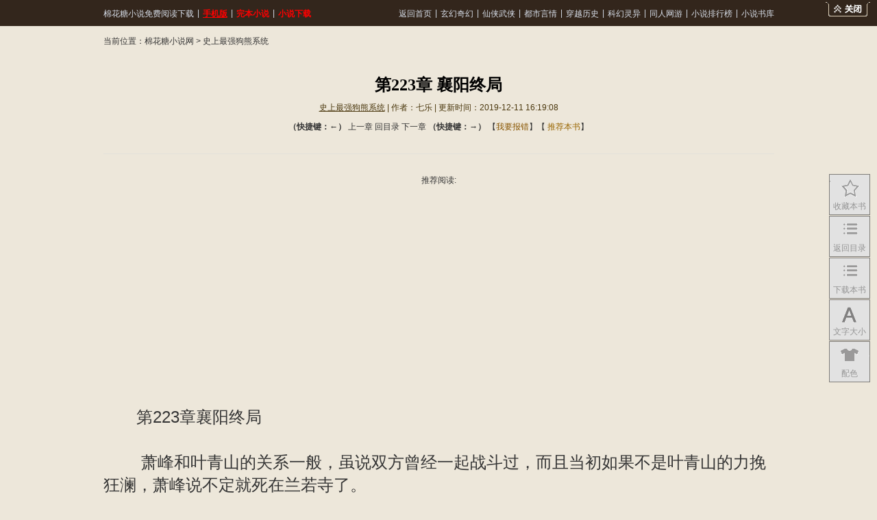

--- FILE ---
content_type: text/html; charset=gb2312
request_url: https://www.mhtxss.com/shishangzuiqianggouxiongxitong/4419641.html
body_size: 7155
content:
<!DOCTYPE html>
<html xmlns="http://www.w3.org/1999/xhtml">
<head>
<meta http-equiv="Content-Type" content="text/html; charset=gb2312" />
<meta http-equiv="Cache-Control" content="no-transform"/>
<meta http-equiv="Cache-Control" content="no-siteapp"/>
<meta http-equiv="Cache-Control" content="max-age=0"/>
<meta name="applicable-device" content="pc">
<meta name="mobile-agent" content="format=html5; url=https://m.mhtxss.com/shishangzuiqianggouxiongxitong/4419641.html"/>
<meta name="mobile-agent" content="format=xhtml; url=https://m.mhtxss.com/shishangzuiqianggouxiongxitong/4419641.html"/>
<title>第223章 襄阳终局_史上最强狗熊系统_棉花糖小说网</title>
<meta name="keywords" content="史上最强狗熊系统,第223章 襄阳终局,棉花糖小说网"/>
<meta name="description" content="七乐创作的小说《史上最强狗熊系统》章节：第223章 襄阳终局，在线免费阅读。"/>
<link rel="alternate" media="only screen and (max-width: 640px)" href="https://m.mhtxss.com/shishangzuiqianggouxiongxitong/4419641.html">
<link rel="shortcut icon" href="/favicon.ico"/>
<link rel="stylesheet" type="text/css" href="/css/basic.css" />
<link rel="stylesheet" type="text/css" href="/css/body_article.css" />
<script type="text/javascript" src="/js/jquery-1.9.0.min.js"></script>
<script type="text/javascript" src="/js/basic.js"></script>
<script type="text/javascript" src="/js/commona.js"></script>
<script type="text/javascript">checkdm("www_mhtxss_com");</script>
<style>
h1{margin-top: 20px;line-height: 50px;text-align: center;}
img{max-width:100%}
</style>
</head>
<body class="body44 article article2">
<script type="text/javascript">if(getCookie('cgColor')!=""){var cgColor=getCookie('cgColor');$("body").css('background-color',cgColor);}</script>
<div class="Layout topbox active topFLOAT">
  <div class="topline"></div>
  <div class="topbtn">
    <div class="open" onclick="setcookie('topbar_control',1)">打开</div>
    <div class="close" onclick="setcookie('topbar_control',0)">关闭</div>
  </div>
  <div class="topbar"> 
    <script type="text/javascript">if(getcookie("topbar_control")=="0"){$(".topbar").hide();$(".topbox").removeClass("active");}</script>
    <div class="mainbox">
      <div class="left_con"> 
        <ul>
          <li>棉花糖小说免费阅读下载</li>
          <li><em class="ver">|</em><a href="https://m.mhtxss.com" class="name" style="color:#F00; text-decoration:underline" title="在手机上阅读" target="_blank">手机版</a></li><li><em class="ver">|</em><a href="/over.html" class="name" style="color:#F00;" title="完本小说" target="_blank">完本小说</a></li><li><em class="ver">|</em><a href="/txt.html" class="name" style="color:#F00;" title="小说下载" target="_blank">小说下载</a></li>
        </ul>
      </div>
      <div class="right_con">
        <ul>
          <li><a href="/" title="返回首页">返回首页</a></li>
		<li><em class="ver">|</em><a href="/xuanhuan.html" title="玄幻奇幻小说">玄幻奇幻</a></li><li><em class="ver">|</em><a href="/xianxia.html" title="仙侠武侠小说">仙侠武侠</a></li><li><em class="ver">|</em><a href="/dushi.html" title="都市言情小说">都市言情</a></li><li><em class="ver">|</em><a href="/chuanyue.html" title="穿越历史小说">穿越历史</a></li><li><em class="ver">|</em><a href="/kehuan.html" title="科幻灵异小说">科幻灵异</a></li><li><em class="ver">|</em><a href="/tongren.html" title="同人网游小说">同人网游</a></li><li><em class="ver">|</em><a href="/paihangbang.html" title="小说排行榜小说">小说排行榜</a></li><li><em class="ver">|</em><a href="/shuku.html" title="小说书库小说">小说书库</a></li>
        </ul>
      </div>
    </div>
  </div>
</div>
<div class="topblank"></div>
<script type="text/javascript">if(getcookie("topbar_control")=="0"){$(".topblank").hide();}</script><div class="clear"></div>
<div class="Layout local">当前位置：<a href="/">棉花糖小说网</a> &gt; <a href="/shishangzuiqianggouxiongxitong/">史上最强狗熊系统</a></div>
<div class="clear"></div>
<div class="Layout no_bg no_bor">
<div class="Con box_con">
<h1>第223章 襄阳终局</h1>
<div class="info"><a href="/shishangzuiqianggouxiongxitong/" title="史上最强狗熊系统">史上最强狗熊系统</a>&#160;|&#160;作者：七乐&#160;|&#160;更新时间：2019-12-11 16:19:08</div>

<br /><br />
<div class="u" style="text-align: center;"> <span class="pre"><b>（快捷键：←）&#160;</b><a href="4419639.html" id="keyleft">上一章</a></span> <span class="bookhome"><a id="keyenter" href="/shishangzuiqianggouxiongxitong/" title="史上最强狗熊系统">回目录</a></span> <span class="next"><a href="4419643.html" id="keyright">下一章</a><b>&#160;（快捷键：→）</b></span> 【<a href="javascript:postErrorChapter(4419641,'史上最强狗熊系统 - 第223章 襄阳终局');" rel="nofollow" style="color: #850;">我要报错</a>】【<a onclick="ajax_praise('10420');" style="color:#960"> 推荐本书</a>】 </div>

<div class="box_head"></div>
<div align="center" style="font-size: 12px; padding-bottom: 20px;">推荐阅读:
</div>
<div align="center"><script type="text/javascript">wenzhang32();</script></div>
<div class="box_box">
<script type="text/javascript">if(getCookie('cgSize')!=""){var cgSize=getCookie('cgSize');$(".box_box").css('font-size',cgSize);}</script>
　　第223章襄阳终局<br /><br />　　萧峰和叶青山的关系一般，虽说双方曾经一起战斗过，而且当初如果不是叶青山的力挽狂澜，萧峰说不定就死在兰若寺了。<br /><br />　　但萧峰和叶青山的关系，真的很一般。<br /><br />　　一方面是因为双方本来的关系就不怎么熟，还有就是因为自己二弟的事情，让大家彼此之间的关系变得有些尴尬。<br /><br />　　萧峰心里很清楚，兰若寺那一次，自己二弟段誉做得有些过火了，因为那件事情大家都比较烦段誉，而作为段誉的大哥，萧峰的位置比较尴尬，所以一来二去，大家的关系就比较僵硬。<br /><br />　　除此之外，其中有一个很重要的原因，就是萧峰因为之前杏子林的事情和丐帮一直闹得很僵，不到万不得已是不会来襄阳城的。<br /><br />　　人与人之间的感情，都是交流出来的，远亲不如近邻说的就是这个道理，长时间不来往，再怎么好的关系，也要变淡。<br /><br />　　所以再一次见到叶青山，萧峰这个魁梧的汉子，不由的感觉有些尴尬。<br /><br />　　如果不是因为情况特殊，自己不得不来见叶青山，萧峰绝对不会来黑雕的庄园。<br /><br />　　但没办法来之前，靠着积累的情报，萧峰很清楚襄阳城事件的真正幕后黑手，造成这一切惨剧的人，就是眼前的这头熊。<br /><br />　　如果丐帮想要在襄阳城有展，如果丐帮想要在襄阳城成功的活下去，就必须要眼前的这头熊同意。<br /><br />　　不要以为这是一句空话，在清楚叶青山已经拥有大宗师级别的实力之后，萧峰很清楚眼前的这头熊，在襄阳城这块地方，说的话有多重的分量。<br /><br />　　分割线……<br /><br />　　在知道萧峰要来，叶青山的第一反应是拒绝。<br /><br />　　叶青山不喜欢萧峰，叶青山承认，萧峰这种人如果是朋友，会十分的舒服，这种人仿佛二傻子一样，心里只有其他人没有自己，侠肝义胆，为朋友两肋插刀。<br /><br />　　要不然当初在兰若寺，萧峰也不会因为段誉的事情，和叶青山闹的那么僵。<br /><br />　　这是一个认死理的犟驴，叶青山最烦和这种人打交道，特别是双方不是朋友的情况下。<br /><br />　　但让叶青山无语的是，还没等自己说什么，黑雕就已经给萧峰开门了。<br /><br />　　然后就有了现在的这一幕，叶青山冷漠的看着萧峰，黑雕在一旁悠闲的吃水果，萧峰一脸尴尬的喝着茶。<br /><br />　　鬼知道萧峰现在的感受是什么，总之尴尬的一批。<br /><br />　　不过好在这个时候，叶青山说话了：“你来这里干什么？”<br /><br />　　萧峰尴尬的放下茶杯，这个彪悍的汉子带着北方特有的豪迈，不懂得隐藏什么，直接点名自己这一次来的目的：“我想将襄阳城属于丐帮的这些人带走。”<br /><br />　　叶青山翻了个白眼，一脸不耐烦的看着对方：“那你来找我干什么？”<br /><br />　　萧峰很想拍桌子，找你干什么？你以为我愿意来找你这头熊坐冷板凳啊？尴尬的老子都想死了，但没你话，襄阳城的丐帮弟子如果能有一半走出襄阳城，老子都能放鞭炮庆祝了。<br /><br />　　谁不知道襄阳城里你叶青山最恨丐帮？你当初之所以进监狱，就是拜丐帮的那些混蛋所赐，什么监狱暴动，一切都是意外，骗鬼去吧！<br /><br />　　不过好在，这个时候，黑雕过来打圆场：“好了，别闹了，萧峰，不说我说你，你傻啊？”<br /><br />　　萧峰一脸迷茫的看着黑雕：“雕爷？你什么意思？”<br /><br />　　黑雕无语的翻了个白眼，一副你没救了的无奈表情：“我什么意思？说你傻你不愿意听，你仔细想想，这头熊现在都大宗师了，如果真的想要报复丐帮，你觉得丐帮能撑得到你来？”<br /><br />　　萧峰一愣，脸上浮现出一抹欣喜：“那么说，雕爷你的意思是？”<br /><br />　　黑雕无奈的看着萧峰：“所以啊，听话的时候要多动动脑子，别瞎听的什么话都当真。还有，别看我，我没什么意思，别拖我下水，我现在跟着这头熊混日子。”<br /><br />　　萧峰挠挠头，一双虎目在叶青山和黑雕之间不断的来回交替，最终抓狂的低吼着：“握草，最烦和你们这些聪明人说话了，行不行给个准话！”<br /><br />　　叶青山翻了个白眼，无语的看着萧峰：“我还是那句话，这件事别找我，襄阳城的大门不大，但我想带着你的人离开还是没问题的。”<br /><br />　　这次，萧峰听明白了，深深的看了叶青山一眼，感激的冲两人点点头，萧峰起身抱拳：“谢了，虽然我不知道到底生了什么，但今天两位给萧某面子那就是朋友了，日后若有所求，必当竭尽全力。”<br /><br />　　黑雕翻了个白眼，表示自己不想搭理这头蠢驴，至于叶青山？从始至终，叶青山对萧峰的态度都是一如既往的高冷。<br /><br />　　直到萧峰离开之后，叶青山才扭头一脸认真的看着萧峰：“为什么帮他？”<br /><br />　　黑雕耸耸肩：“多个朋友多条路，萧峰这个人其实挺不错的。”<br /><br />　　叶青山打量着黑雕，漆黑的兽瞳浮现出一抹玩味：“你想过没有，如果我刚才拒绝，萧峰会恨你一辈子？同时毫无防备的丐帮弟子，会被襄阳城的那些暴徒屠杀殆尽？”<br /><br />　　黑雕干笑着打了个哈哈，一脸不以为然的看着叶青山：“你会吗？”<br /><br />　　叶青山耸耸肩，脸上玩味的神色愈浓重：“你说呢？”<br /><br />　　黑雕一愣，下一刻直接汗毛炸裂，一脸惊悚的看着叶青山：“靠，叶青山你这头sB熊不会做的这么绝吧？”<br /><br />　　叶青山一挑眉，体表浮现出一抹青金色：“贱鸟，你刚才说什么？”<br /><br />　　看着叶青山，黑雕无比憋屈的求饶：“熊爷，别闹，你这是要玩死雕爷的节奏啊！”<br /><br />　　叶青山轻笑着摇摇头，巨大的脑袋上浮现出一抹舒爽，不得不说，看着黑雕吃瘪的感觉相当赞，就喜欢他这种憋屈，但就是不能拿自己怎么样的表情。<br /><br />　　深吸了一口气，伸出巨大的熊掌：“拿来？”<br /><br />　　黑雕一愣，一脸迷茫的看着叶青山：“什么？”<br /><br />　　叶青山翻了个白眼：“电话啊，我给张召重打电话，让他们给萧峰他们放行，顺便让他们这些人赶紧逃。”<br /><br />　　黑雕一愣，一脸惊疑不定的看着叶青山，眼里闪烁着深深的思考，最终试探的问了一句：“你猜到了？”<br /><br />　　“不然呢？”看着蔚蓝的天空，叶青山的脸上浮现出一抹冷笑，漆黑的兽瞳里带着一抹嘲讽：“萧峰干嘛火急火燎从想要离开这里？襄阳城现在可是罪犯心中的圣地，没人会愿意地图上有这么一个毒瘤。”<br /><br />　　瞥了一眼黑雕，叶青山平静的看着天空：“我想独孤前辈让你来这里，恐怖不单单是让你来安抚我，更重要的是，告诉我在襄阳城毁灭之前赶紧离开这里吧？”<br /><br />　　黑雕深深的看着叶青山，金色的鹰眼里闪烁着震撼，许久之后，憋出一句话：“握草！sB熊你碉堡了，这都能猜出来？雕爷我服了！”<script type="text/javascript">if(getCookie('cgSize')!=""){var cgSize=getCookie('cgSize');$(".box_box p").css('font-size',cgSize);}</script>
</div>
<div class="box_head bot"></div>
<div align="center" style="font-size:13px"><strong><a href="/shishangzuiqianggouxiongxitong/">史上最强狗熊系统最新章节</a>https://www.mhtxss.com/shishangzuiqianggouxiongxitong/，欢迎<a href="https://www.mhtxss.com/shishangzuiqianggouxiongxitong/" title="史上最强狗熊系统-棉花糖小说网" onclick="addBookmark('史上最强狗熊系统-棉花糖小说网','https://www.mhtxss.com/shishangzuiqianggouxiongxitong/');return false;_czc.push(['_trackEvent', '小说收藏', '收藏夹', '史上最强狗熊系统','','']);" rel="sidebar">收藏本书</a>！</strong></div>
<div class="btn_box">
<div class="u"> <span class="pre"><b>（快捷键：←）&#160;</b><a href="4419639.html" >上一章</a></span> <span class="bookhome"><a href="/shishangzuiqianggouxiongxitong/">回目录</a></span> <span class="next"><a href="4419643.html" >下一章</a><b>&#160;（快捷键：→）</b></span> </div>

<div class="d"> <a href="/" title="返回首页">返回首页</a>&#160;|&#160;<a href="javascript:addBookmark('{dede:field.typename/}|{dede:field name='zuozhe' function='rtrim(html2text(@me))'/}-{dede:global.cfg_webname/}')" title="加入书签">加入书签</a>&#160;|&#160;【<a href="/tiaocuo.php?aid={dede:field.aid/}" rel="nofollow">本章有错误，我要提交</a>】</div>
</div>
<div align="center"><script type="text/javascript">wenzhang31();</script></div>
<div align="center" style="font-size: 12px; padding-bottom: 20px;">新书推荐:
<a href='/erzirenzeizuomu_wodaiqianwankeyanfeixiaoshi/'>儿子认贼作母，我带千万科研费消失</a>
、<a href='/xiangyongwojiefushengzi_worangniduanzijuesun/'>想用我借腹生子？我让你断子绝孙</a>
、<a href='/xiaojiaoxiyaosuijun_jinyuzhihuiguanxinhuanghuang/'>小娇媳要随军，禁欲指挥官心慌慌</a>
、<a href='/jinhunyouyun/'>烬婚有孕</a>
、<a href='/chuandaogudaibaiditan_quanjingchengderendubeichankuliao/'>穿到古代摆地摊，全京城的人都被馋哭了</a>
、<a href='/wunianlinghun_wopaoluliaonifashimefeng/'>五年冷婚，我跑路了你发什么疯</a>
、<a href='/baling_kongfangsinian_zhangfudaihuiliaozhanyouyishuang/'>八零：空房四年，丈夫带回了战友遗孀</a>
、<a href='/zhuojiandangtian_haomenjichengrenlawoqulingzheng/'>捉奸当天，豪门继承人拉我去领证</a>
、<a href='/meitianhuaguangyigeyi/'>每天花光一个亿</a>
、<a href='/mingyuetianxia/'>明玥天下</a>
</div>
</div>
</div>
<div class="clear"></div>
<div class="Layout ft">
<div class="center">
<div class="bot_logo"><a href="/" title="棉花糖小说网"><img src="/images/bot_logo.png" alt="棉花糖小说网" /></a></div>
<div class="link">
<div class="z"><a href="http://www.mhtxss.com/shishangzuiqianggouxiongxitong/" target="_blank">史上最强狗熊系统</a><a href="http://www.mhtxss.com/nvpeibiaoshihenwugu/" target="_blank">女配表示很无辜</a><a href="http://www.mhtxss.com/jiulongshending/" target="_blank">九龙神鼎</a><a href="http://www.mhtxss.com/hunzaidatangdegongkezhainan/" target="_blank">混在大唐的工科宅男</a><a href="http://www.mhtxss.com/wuxianxianzhi/" target="_blank">无限先知</a><a href="http://www.mhtxss.com/dijiutequ/" target="_blank">第九特区</a><a href="http://www.mhtxss.com/wangudiyixu/" target="_blank">万古第一婿</a><a href="http://www.mhtxss.com/taigushendi/" target="_blank">太古神帝</a><a href="http://www.mhtxss.com/wanzuzhijie/" target="_blank">万族之劫</a><a href="/sitemap.html" target="_blank">网站地图</a></div>
<div class="f">版权声明：棉花糖小说网（mhtxss.com）小说均由网友上传，如侵犯了您的权益，或含非法内容，请来信，确认后二十四小时内删除!</div>
<div class="f">Copyright &copy; 2026 棉花糖小说网 All Rights Reserved</div>
</div>
</div>
</div>
<div class="floatBox">
<ul class="fbox">
<li class="fli sq"><a href="https://www.mhtxss.com/shishangzuiqianggouxiongxitong/" class="fbtn" title="史上最强狗熊系统-棉花糖小说网" rel="sidebar" onclick="addBookmark('史上最强狗熊系统-棉花糖小说网','https://www.mhtxss.com/shishangzuiqianggouxiongxitong/');return false;">收藏本书</a></li>            
<li class="fli ml"><a href="/shishangzuiqianggouxiongxitong/" class="fbtn">返回目录</a></li>
<li class="fli ml"><a href="/download/shishangzuiqianggouxiongxitong.html" class="fbtn" title="史上最强狗熊系统txt下载">下载本书</a></li>
<li class="fli wz">
<ul>
<li class="s on" cgSize="14px"><a><span>14px</span>小</a></li>
<li class="m" cgSize="16px"><a><span>16px</span>中</a></li>
<li class="l" cgSize="20px"><a><span>20px</span>大</a></li>
<li class="xl" cgSize="24px"><a><span>24px</span>特大</a></li>
</ul>
<a class="fbtn">文字大小</a> </li>
<li class="fli ps">
<ul>
<li class="mr on" cgColor="#FBF7F0"><a><span>√</span>默认</a></li>
<li class="hc" cgColor="#E9FAFF"><a><span>√</span>淡蓝海洋</a></li>
<li class="yh" cgColor="#FFFFED"><a><span>√</span>明黄清俊</a></li>
<li class="df" cgColor="#EEFAEE"><a><span>√</span>绿意淡雅</a></li>
<li class="sl" cgColor="#FCEFFF"><a><span>√</span>红粉世家</a></li>
<li class="cl" cgColor="#FFFFFF"><a><span>√</span>白雪天地</a></li>
<li class="hs" cgColor="#EFEFEF"><a><span>√</span>灰色世界</a></li>
</ul>
<a class="fbtn">配色</a> </li>
<li class="fli udLI"><a class="fbtn UD">返回顶部</a></li>
</ul>
</div>
<div class="TIP"></div>
<div class="MAK"></div>
<div style="display:none;"> 
<script type="text/javascript">
document.onkeydown=function(e){var theEvent=window.event || e;var keycode=theEvent.keyCode || theEvent.which;if(keycode=='39'){var url=document.getElementById('keyright').href;location.href=url;}if(keycode=='37'){var url=document.getElementById('keyleft').href;location.href=url;}if(keycode=='13'){var url=document.getElementById('keyenter').href;location.href=url;}};
function btnin(){$("#info").css("display","block")};function btnout(){$("#info").css("display","none")};
window.onscroll=function (){var top=(document.documentElement.scrollTop || document.body.scrollTop);if (top>100){$(".UD").fadeIn();}else{$(".UD").fadeOut();}}
$(".UD").click(function(){$("html,body").animate({scrollTop:0});});
$(".fli").hover(function(){$(this).addClass("on");},function(){$(this).removeClass("on");});
$(".topbtn").click(function(){$(".topbtn div").toggle();$(".topbar,.topblank").slideToggle("slow");});
</script>
<script type="text/javascript">
if(getCookie('cgColor')!=""){
$(".ps li").removeClass("on");
$(".ps li[cgColor="+cgColor+"]").addClass("on");
}
if(getCookie('cgSize')!=""){
$(".wz li").removeClass("on");
$(".wz li[cgSize="+cgSize+"]").addClass("on");
}
$(".fli li").click(function(){
var cgColor=$(this).attr("cgColor");
if(cgColor!=null){
$(this).siblings().removeClass("on");$(this).addClass("on");
$("body").css('background-color',cgColor);
setCookie('cgColor',cgColor,999);
};
var cgSize=$(this).attr("cgSize");
if(cgSize!=null){
$(this).siblings().removeClass("on");$(this).addClass("on");
$(".box_box,.box_box p").css('font-size',cgSize);
setCookie('cgSize',cgSize,999);
};
});
</script>
<script type="text/javascript" src="/js/xmlJS.js"></script>
<script type="text/javascript">tongji();gospider("","0");wenzhang11();</script>
</div>
</body></html>

--- FILE ---
content_type: text/html; charset=utf-8
request_url: https://www.google.com/recaptcha/api2/aframe
body_size: 267
content:
<!DOCTYPE HTML><html><head><meta http-equiv="content-type" content="text/html; charset=UTF-8"></head><body><script nonce="flzu0BljZBnAwIPsbSCVtg">/** Anti-fraud and anti-abuse applications only. See google.com/recaptcha */ try{var clients={'sodar':'https://pagead2.googlesyndication.com/pagead/sodar?'};window.addEventListener("message",function(a){try{if(a.source===window.parent){var b=JSON.parse(a.data);var c=clients[b['id']];if(c){var d=document.createElement('img');d.src=c+b['params']+'&rc='+(localStorage.getItem("rc::a")?sessionStorage.getItem("rc::b"):"");window.document.body.appendChild(d);sessionStorage.setItem("rc::e",parseInt(sessionStorage.getItem("rc::e")||0)+1);localStorage.setItem("rc::h",'1769942826099');}}}catch(b){}});window.parent.postMessage("_grecaptcha_ready", "*");}catch(b){}</script></body></html>

--- FILE ---
content_type: text/css
request_url: https://www.mhtxss.com/css/basic.css
body_size: 4066
content:

html{overflow-x:hidden}body{background-color:#fbfbfb;font-size:12px;color:#343434;font-family:'宋体',Arial,Helvetica}body,div,ul,li,h1,h2,h3,h4,h5,h6,form,input,p,button,textarea,dl,dt,dd{margin:0;padding:0;word-wrap:break-word}h1,h2,h3,h4,h5,h6{color:#000;font-family:微软雅黑}img{border:0px}ul,ol,li{list-style:none}a,a:link,a:visited,a:active{text-decoration:none;color:#343434}a:hover{text-decoration:underline;color:#B01F2E}a:focus,input[type="text"]:focus,input[type="password"]:focus,textarea:focus{outline:none}textarea{resize:none}
.Layout{width:979px;margin:0px auto;padding-top:10px;overflow:hidden}
.clear{display:block;clear:both;height:0px;line-height:0px;overflow:hidden}img.lazy{display:none}object{display:block;line-height:0px;overflow:hidden}a[title="站长统计"]{display:none}
.red{color:#B01F2E}

* html,* html body{background-image:url(about:blank);background-attachment:fixed}
.topbox,.topline,.topbar{width:100%;padding-top:0px;background:#F7F7F7;overflow:visible}
.topFLOAT .topbox,.topFLOAT .topline,.topFLOAT .topbar{background:#33261c}
.topline{height:3px;overflow:hidden}
.topbox{border-bottom:1px solid #CCCCCC}
.topFLOAT .topbox{border-bottom:none}
.topbar{height:36px;border-bottom:1px solid #FFF;z-index:888}
.topFLOAT .topbar{height:38px;border-bottom:none}
.topbar .mainbox{position:relative;width:979px;margin:0px auto}
.topbar .left_con{float:left;height:38px;text-align:left}
.topbar .right_con{float:right;height:38px;color:#d8dfea;text-align:right;overflow:hidden}
.topbar ul,.topbar li{float:left;color:#FFF;overflow:hidden}
.topbar li{height:26px;padding-top:12px}
.topbar ul,.topbar li{color:#343434}
.topbar .mainbox li a{float:left;display:inline-block;overflow:hidden}
.topFLOAT .topbar ul,.topFLOAT .topbar li{color:#D8DFEA}
.topFLOAT .topbar .mainbox li a{color:#D8DFEA}
.topFLOAT .topbar li a:hover{color:#D8DFEA}
.fUL{display:none}
.topFLOAT .fUL{display:block}
.topFLOAT .UL{display:none}
.topbar .w{float:left}
.topbar .ver{float:left;display:inline-block;padding:0px 5px;font-style:normal;overflow:hidden}
.topbar .none a{text-decoration:underline}
.topbar .pic{margin-top:-9px;margin-right:5px}
.topbar .pic img{width:23px;height:31px}
.topbar .name{font-weight:800}
.topFLOAT .topline,.topFLOAT .topbar{position:fixed;left:0px;top:0px}
* html .topFLOAT .topline,* html .topFLOAT .topbar{position:absolute;left:expression(eval(document.documentElement.scrollLeft));top:expression(eval(document.documentElement.scrollTop))}
.topFLOAT .topbtn{display:block;position:fixed;top:3px;right:10px}
* html .topbtn{position:absolute;left:expression(eval(document.documentElement.scrollLeft+document.documentElement.clientWidth-this.offsetWidth)-(parseInt(this.currentStyle.marginLeft,10)||0)-(parseInt(this.currentStyle.marginRight,10)||0)-10);top:expression(eval(document.documentElement.scrollTop)+3)}
.topbtn{display:none;width:65px;height:21px;font-size:0px;line-height:0px;cursor:pointer;z-index:999;overflow:hidden}
.topbtn div{float:left;width:100%;height:100%;background:url('../images/topbtn.gif') no-repeat;overflow:hidden}
.topbtn .open{display:block;background-position:0px 0px}
.topbtn .close{display:none;background-position:-65px 0px}
.topbox.active .open{display:none}
.topbox.active .close{display:block}
.topblank{width:100%;height:41px;overflow:hidden}
.topbar .info{display:none;position:absolute;top:38px;left:0px;width:350px;height:auto;border:1px solid #cccccc;border-top:none;background-color:#FFF;z-index:999;overflow:hidden}
.topbar .info .left{float:left;width:84px;height:112px;padding:10px;overflow:hidden}
.topbar .bpic img{width:84px;height:112px}
.topbar .info .right{float:left;width:246px;height:112px;padding:10px 0px;overflow:hidden}
.topbar .info .right p{float:left;width:246px;overflow:hidden}
.topbar .info .right .n a{display:inline-block;padding-bottom:5px;font-size:20px;color:#C00000;font-family:'Arial','黑体',Gadget,sans-serif}
.topbar .info .bot{float:left;padding:0px 10px 10px 10px;overflow:hidden}
.topbar .info .bot p{float:left;width:330px;overflow:hidden}
.topbar .info .intro{line-height:18px;padding-bottom:10px}
.topbar .info .intro span{font-weight:800}
.topbar .inme{padding:5px 0px;margin-top:10px;text-align:center;border:1px solid #e1e1e1;border-left:none;border-right:none;font-weight:800}
.Layout.h{width:100%;padding-top:0px;overflow:hidden}
.header{width:100%;height:145px}
.header .top{width:979px;height:95px;margin:0px auto;z-index:999;overflow:hidden}
.header .nav{width:100%;height:50px;background-color:#33261c;overflow:hidden}
.header .logo{float:left;width:169px;height:90px;padding:15px 0px;overflow:hidden}
.header .c_con{float:left;width:460px;height:90px;overflow:hidden}
.header .s_box{float:right;position:relative;width:350px;height:90px;background:url('../images/s_box_bg.png') no-repeat 0px 12px;overflow:hidden}
.header .s_box form{position:absolute;width:350px;height:30px;top:35px;left:0px;overflow:hidden}
.s_entry{position:absolute;left:75px;top:18px;width: 320px;}
.s_entry a{float:left;display:inline-block;margin-right:5px;font-weight:800;}
.header .s_box form.on{background:url('../images/loading_data.gif') no-repeat;background-position:8px 10px}
.header .searchword{float:left;width:265px;height:24px;padding-left:25px;font-size:14px;color:#343434;border:3px solid #8A8A8A;background:none;overflow:hidden}
.header #s_btn{float:right;width:50px;height:30px;line-height:30px;background-color:#666666;border:none;color:#FFF;font-size:14px;cursor:pointer;overflow:hidden}
.header .hotword{position:absolute;width:450px;height:16px;top:70px;left:0px;line-height:16px;_line-height:18px;overflow:hidden}
.header .hotword h3,.header .hotword a{float:left;display:inline-block;font-size:12px}
.header .hotword h3{color:#33261C}
.header .hotword a{margin-left:5px;text-decoration:underline}
.header .hotword a:hover{color:#B01F2E}
.header .nav .box{width:979px;height:50px;margin:0px auto;overflow:hidden}
.header .nav .box a{float:left;display:inline-block;height:50px;line-height:50px;_line-height:52px;color:#D8DFEA;font-size:14px;text-align:center;padding: 0 14px;overflow:hidden}
.header .nav .box a.home{width:140px;font-size:14px;font-weight:800;border-left:1px solid #d18049;margin-right: 20px;border-right:1px solid #d18049}
.header .nav .box a:hover{text-decoration:none;color:#E7A624;background:url('../images/allimg_basic.png') no-repeat 6px -8px}
.header .nav .box a.home:hover{text-decoration:underline;color:#D8DFEA;background:#333333}
.topFLOAT .topbar .mainbox li a.con, .bodyph .ph, .header .nav .box a.ph{font-weight:800;color:#E7A624 !important;background:url('../images/allimg_basic.png') no-repeat 6px -8px}

.Layout.ft{width:100%;min-height:120px;margin-top:20px;padding-top:0px;border-top:1px solid #AFAFAF}
.Layout.ft .center{width:979px;margin:0px auto;overflow:hidden}
.bot_logo{float:left;width:190px;height:70px;margin-top:10px;overflow:hidden}
.bot_logo .lazy{background-image:none !important}
.link{float:right;width:770px;overflow:hidden}
.link div{float:left;width:100%;height:auto;margin-top:10px;overflow:hidden}
.link span{float:left;line-height:22px;font-weight:800;color:#8c8c8c;overflow:hidden}
.link a{float:left;display:inline-block;height:22px;line-height:22px;margin-right:10px;color:#8c8c8c;overflow:hidden}
.link a:hover{color:#B01F2E}

.Head{position:relative;height:38px;border:1px solid #dedddd;border-bottom:1px solid #afafaf;background:#FFF;padding-left:10px}
.Head h2,.Head span{display:inline-block;line-height:34px;overflow:hidden;font-family:微软雅黑}
.Head span.j{position:absolute;top:38px;left:16px;width:13px;height:6px;background:url('../images/allimg_basic.png') no-repeat -14px 0px;overflow:hidden}
.Head .morelist{position:absolute;right:0px;top:0px;width:auto;height:38px;line-height:40px;_line-height:42px;overflow:hidden}
.Head .more{float:right;width:auto;height:38px;padding-right:10px;line-height:40px;_line-height:42px;text-align:left;overflow:hidden}
.Head .more a{display:inline-block;text-decoration:underline}
.Head .more b{font-weight:normal;color:#B01F2E}
.Head ul{float:right;height:38px;line-height:40px;_line-height:42px;padding-right:10px;padding-right:16px\0;text-align:right;overflow:hidden}
.Head li{display:inline}
.Head li a{display:inline-block}

.bw_box{float:left;width:232px;height:auto;padding:13px 11px 0px;_padding-bottom:19px;border-right:1px solid #e8e8e8;border-bottom:1px solid #e8e8e8;overflow:hidden}.bw_box div{float:left;overflow:hidden}.bw_box div.t{width:231px;height:26px}.bw_box div.t a{display:inline-block;font-size:14px;font-weight:800;color:#4a5b66}.bw_box div.t a:hover{color:#B01F2E}.bw_box div.t span{color:#B01F2E}.bw_box div.pic{width: 94px;height: 126px;background: url('../images/k_bg.png') no-repeat scroll 0% 0% transparent;padding: 5px;}.bw_box div.pic img{width:84px;height:112px}.bw_box div.a_l{width:127px;height:55px;margin-top:-2px;color:#454545;border-bottom:1px solid #e8e8e8}.bw_box div.a_l div{float:left;width:124px;height:18px;line-height:18px;_line-height:20px;overflow:hidden}.bw_box div.a_l a{display:inline-block;color:#454545}.bw_box div.a_l a:hover{color:#B01F2E}.bw_box div.info{width:127px;height:70px;padding-top:4px;_padding-top:5px;}.bw_box div.info a{display:inline-block;line-height:18px;color:#6c6c6c}


.Con{display:inline-block;height:auto;border:1px solid #dedddd;border-top:none;background-color:#FFF;overflow:hidden}
.Layout.no_h .Con{border-top:1px solid #dedddd}
.Layout.no_h .Con.jj_pl{background: #f6f3ec}
.Layout.no_bg .Con{background-color:transparent}
.Layout.no_bor .Con{border:none}
.Con .Left{float:left;width:765px;height:auto;margin-top:-1px;margin-bottom:-1px;border-right:1px solid #dedddd;background-color:#FFF;overflow:hidden}
.Con .Right{float:right;width:211px;height:auto;padding:20px 0px 0px 0px;margin-left:-1px;border-left:1px solid #dedddd;background-color:#FFF;overflow:hidden}
.Layout.no_h .Con .Right{position:relative;padding-top:0px}

.r_box.author div{float:left;overflow:hidden}
.Layout .r_box.author .head{background-position:10px -420px}
.r_box.author .head h2{float:left;font-size:17px;overflow:hidden}
.r_box.author .head span{float:right;height:30px;line-height:25px;_line-height:27px;line-height:27px\0;padding-right:10px;font-size:12px;background-color:#FFF;overflow:hidden}
.r_box.author .head span a{display:inline-block}
.Layout .r_box.author .pic{width:90px;height:118px;margin:0px 10px;_margin-left:5px;background:url('../images/allimg_basic.png') no-repeat -220px 0px}
.r_box.author .pic img{width:84px;height:112px;margin:3px}
.r_box.author .name{width:91px;height:26px;font-weight:800}
.r_box.author .words{width:91px;height:92px;line-height:22px;_margin-top:1px}
.r_box.art{_margin-top:-1px;_padding-bottom:11px}
.Layout .r_box.art .head{background-position:-166px -420px}
.Layout .r_box.art .pic{margin-right:0px;_margin-right:5px}

.r_box{float:left;width:211px;height:auto;padding-bottom:20px;overflow:hidden}
.r_box .head{float:left;width:211px;height:30px;font-size:11px;overflow:hidden;margin-left:5px}
.r_box ul{float:left;width:211px;height:auto;background:url('../images/allimg_basic.png') no-repeat 7px -66px;overflow:hidden}
.r_box li{float:left;width:211px;height:26px;line-height:26px;_line-height:28px;overflow:hidden}
.r_box li a{float:left;margin-left:30px}
.r_box li span{float:right;height:26px;line-height:26px;text-align:right;padding-right:6px;color:#b01f2e;background-color:#FFF;overflow:hidden}
.r_box li span a {float:right;color:#b01f2e;margin-left: 0px;}
.r_box.cn li span{_line-height:28px}
.r_box .first_con{float:left;width:191px;height:auto;margin:5px 0px 10px 0px;padding:10px;_padding-bottom:9px;border-top:1px solid #d7d7d7;border-bottom:1px solid #d7d7d7;background-color:#e8e8e8;overflow:hidden}
.r_box .first_con a{float:none;margin-left:0px}
.r_box .first_con span{float:none;padding-right:0px;color:#343434;background-color:transparent}
.r_box .first_con div{float:left;overflow:hidden}
.r_box .pic{width:84px;height:112px}
.r_box .pic img{width:84px;height:112px}
.r_box .a_l{width:99px;margin-top:-2px;margin-left:8px;border-bottom:1px solid #d7d7d7}
.r_box .a_l div{float:left;width:110px;height:18px;line-height:18px;_line-height:20px;overflow:hidden}
.r_box .a_l span{height:18px;line-height:18px;_line-height:20px}
.r_box .info{width:99px;max-height:50px;margin-left:8px;padding-top:4px;_padding-top:5px}
.r_box .info a{display:inline-block;line-height:18px;color:#6c6c6c}

.r_box.qldzb .head{background-position:68px -361px}
.r_box.yddj .head{background-position:-109px -361px}
.r_box.ydhp .head{background-position:-286px -361px}
.r_box.cmztj .head{background-position:68px -456px}
.r_box.rmwbtj .head{background-position:-116px -456px}
.r_box.ssphb .head{background-position:67px -617px}
.r_box.zxxxtj .head{background-position:-116px -617px}

.m_list .Head{background-position:10px -215px}
.m_list .Con .Right{padding-top:12px}
.m_list .m_head{float:left;width:788px;height:40px;line-height:50px;_line-height:52px;border-bottom:1px solid #e5e3e1;overflow:hidden}
.m_list .m_head span{float:left;text-align:right;overflow:hidden}
.m_list span.c{width:62px}
.m_list span.t{width:182px}
.m_list span.w{width:335px}
.m_list span.a{width:82px}
.m_list span.z{width:76px}
.m_list span.tm{width:82px}
.ul_m_list{float:left;width:788px;height:auto;padding:10px 0px;overflow:hidden}
.ul_m_list li{float:left;width:748px;height:30px;line-height:30px;_line-height:32px;padding:0px 20px;overflow:hidden}
.odd{background-color:#f0ede9}
.ul_m_list div{float:left;height:30px;overflow:hidden}
.ul_m_list div a{display:inline-block}
.ul_m_list div.c{width:60px}
.ul_m_list div.c a{color:#7d7d7d}
.ul_m_list div.c a:hover{color:#B01F2E}
.ul_m_list .title{width:444px;padding-left:10px}
.ul_m_list .title .t a{font-size:14px;color:#6d2c06}
.ul_m_list .title .n a{color:#7d7d7d}
.ul_m_list .title a:hover{color:#B01F2E}
.ul_m_list .title .n img{position:relative;top:3px}
.ul_m_list .words{width:60px;_line-height:30px;text-align:center;color:#7d7d7d}
.ul_m_list .author{width:110px;text-align:center;color:#025b81}
.ul_m_list .abover{width:40px;text-align:center;margin-right:14px}
.ul_m_list .abover span{color:#B01F2E}
.ul_m_list .time{width:70px;_line-height:30px;text-align:center;color:#7d7d7d}

.bot_more{float:left;width:788px;height:50px;line-height:40px;_line-height:42px;text-align:center;overflow:hidden}
.bot_more a{display:inline-block;font-size:14px;color:#454545;text-decoration:underline}
.bot_more a:hover{color:#B01F2E}

.wei_infobox{position:relative;float:left;height:25px;line-height:25px;background:url('../images/allimg_basic.png') no-repeat -99px 4px;overflow:hidden}
.wei_infobox ul{position:absolute;top:0px;left:20px;width:100%;height:auto;background-color:#FFF;overflow:hidden}
.wei_infobox li{float:left;width:100%;height:25px;line-height:25px;_line-height:27px;line-height:26px\0;overflow:hidden}
.wei_infobox a{float:left;display:inline-block;height:25px;margin-right:25px;color:#8a632b;overflow:hidden}
.wei_infobox a:hover{color:#B01F2E}
.wei_infobox span{float:left;height:25px;line-height:25px;line-height:26px\0;overflow:hidden}

.floatBox{position:fixed;right:10px;bottom:100px;z-index:999}* html .floatBox{position:absolute;left:expression(eval(document.documentElement.scrollLeft+document.documentElement.clientWidth-this.offsetWidth)-(parseInt(this.currentStyle.marginLeft,10)||0)-(parseInt(this.currentStyle.marginRight,10)||0)-10);top:expression(eval(document.documentElement.scrollTop+document.documentElement.clientHeight-this.offsetHeight-(parseInt(this.currentStyle.marginTop,10)||0)-(parseInt(this.currentStyle.marginBottom,10)||0)-100))}
.fbox{float:right;overflow:hidden}
.fli{float:right;height:58px;margin-bottom:1px;clear:both;border:1px solid #7e7c78;overflow:hidden}
.fbtn{float:left;width:58px;height:60px;text-align:center;line-height:92px;background:url('../images/allimg_basic.png') no-repeat #E2E2E2;cursor:pointer;overflow:hidden}
.fbox .fli .fbtn,.fbox .fli .fbtn:hover{text-decoration:none;color:#949494}
.rand .fbtn{background-position:-116px -188px}
.sj .fbtn{background-position:17px -130px}
.sq .fbtn{background-position:-71px -189px}
.sy .fbtn{background-position:-26px -130px}
.ml .fbtn{background-position:-66px -130px}
.wz .fbtn{background-position:18px -185px}
.ps .fbtn{background-position:-30px -185px}
.fli.on .fbtn{color:#949494;font-weight:800;text-decoration:none}
.udLI{width:60px;height:60px;border:none}
.UD{display:none;float:right;width:60px;text-indent:-999px;background:url('../images/allimg_basic.png') no-repeat -182px -351px #7e7c78;overflow:hidden}
.udLI.on .UD{background-color:#000}

.TIP{display:none;position:fixed;_position:absolute;top:50%;left:50%;width:298px;height:98px;margin-top:-50px;margin-left:-150px;background-color:#FFF;border:1px solid #bcbcbc;z-index:9999;overflow:hidden}
.TIP .h{width:100%;height:29px;line-height:29px;text-indent:5px;border-bottom:1px solid #cccccc;background-color:#ece9d8;font-size:14px}
.MSG{display:block;width:100%;height:68px;line-height:68px;text-align:center}
.MAK{display:none;position:fixed;_position:absolute;top:0px;left:0px;width:100%;height:100%;background-color:#d3d3d3;_background-color:transparent;filter:alpha(opacity=50);-moz-opacity:0.5;-khtml-opacity:0.5;opacity:0.5;z-index:9995;overflow:hidden}

.ad200{width:200px;padding-left:5px;padding-right:5px}
.Con.jj_pl .r_box.ad336{width:336px;padding-left:10px;padding-right:41px}
.Con.jj_pl .r_box.last{padding-bottom:5px}

#reFRESH{position:absolute}#reFRESH img,#reFRESH a{color:#B01F2E;text-decoration:underline;cursor:pointer}#reFRESH a:hover{font-weight:800}#reFRESH img{visibility:hidden; margin-top:2px; margin-right:5px}#reFRESH.on img{visibility:visible}

--- FILE ---
content_type: text/css
request_url: https://www.mhtxss.com/css/body_article.css
body_size: 1411
content:
@charset 'utf-8';
body.article{background-color:#EDE7DA}

.Con.box_con h2{float:left;width:979px;height:50px;margin-top:20px;_margin-top:18px;line-height:50px;line-height:52px\0;text-align:center;font-size:22px;font-family:'黑体';color:#000;overflow:hidden}.Con.box_con h2 a{display:inline-block;font-size:22px;font-family:'黑体';color:#000}.Con.box_con .info{float:left;width:979px;height:15px;margin-bottom:30px;line-height:16px;_line-height:18px;text-align:center;color:#4b380e;overflow:hidden}.Con.box_con .info a{color:#4b380e;text-decoration:underline}.Con.box_con .info a:hover{color:#B01F2E}.Con.box_con .box_head{float:left;width:979px;height:30px;margin-bottom:30px;font-size:14px;font-weight:800;font-family:'黑体';text-align:center;border-bottom:1px solid #e4e1da;overflow:hidden}.Con.box_con .box_head.bot{height:0px}.Con.box_con .box_box{float:left;width:979px;height:auto;overflow:hidden}

.Con.box_con .infoLit{margin-bottom:0px}.Con.box_con .box_box ul{float:left;width:979px;height:auto;overflow:hidden}.Con.box_con .box_box ul li{float:left;width:303px;height:34px;padding-left:30px;margin-top:-1px;line-height:34px;_line-height:36px;border-top:1px solid #e4e1da;border-bottom:1px solid #e4e1da;overflow:hidden}.Con.box_con .box_box ul li a{display:inline-block}

.article2 .Con.box_con .info{margin-bottom:0px}body.article .Con.box_con .box_box{margin-bottom:30px;font-size:24px;line-height:33px;_padding-top:1px;padding-top:1px\0}body.article .Con.box_con .box_box p{font-size:24px;line-height:33px;padding:14px;text-indent:2em;color:#24272C}.Con.box_con .btn_box{float:left;width:979px;height:110px;overflow:hidden}.Con.box_con .btn_box .u{position:relative;float:left;width:979px;height:22px;line-height:22px;margin-top:29px;overflow:hidden}.Con.box_con .btn_box .pre{float:left;width:380px;height:22px;text-align:right;overflow:hidden}.Con.box_con .btn_box .bookhome{float:left;width:219px;height:22px;text-align:center;overflow:hidden}.Con.box_con .btn_box .next{float:left;width:380px;height:22px;text-align:left;overflow:hidden}.Con.box_con .btn_box .u a{display:inline-block;width:52px;height:22px;line-height:22px;_line-height:24px;text-align:center;color:#e8ecf1;background:url('../images/allimg_basic.png') no-repeat -220px -287px;overflow:hidden}.Con.box_con .btn_box .u b{position:absolute;font-weight:normal;_line-height:24px;overflow:hidden}.Con.box_con .btn_box .pre b{left:240px}.Con.box_con .btn_box .next b{right:238px}.Con.box_con .btn_box .d{float:left;width:979px;height:15px;padding-left:344px;margin-top:22px;line-height:16px;_line-height:18px;overflow:hidden}.Con.box_con .btn_box .d a{display:inline-block}

.fli ul{display:none;float:left;height:60px;overflow:hidden}.fli.on ul{display:block}.fli li{float:left;width:60px;height:60px;background-color:#E2E2E2;overflow:hidden}.fli li a{position:relative;float:left;width:60px;height:60px;line-height:92px;color:#949494;text-decoration:none;text-align:center;cursor:pointer;overflow:hidden}.fli .on a{color:#B01F2E}.fli li span{position:absolute;top:10px;left:18px;width:18px;height:18px;overflow:hidden}.fli .on span{line-height:18px;color:#B01F2E}.wz li span{left:0px;width:60px;height:22px;line-height:18px}.fli .s span{font-size:14px}.fli .m span{font-size:16px}.fli .l span{font-size:20px}.fli .xl span{font-size:24px}.fli .mr span{background-color:#FBF7F0;border:1px solid #decaa8}.fli .hc span{background-color:#E9FAFF;border:1px solid #cce5ec}.fli .yh span{background-color:#FFFFED;border:1px solid #e0e0cc}.fli .df span{background-color:#EEFAEE;border:1px solid #d7e9d7}.fli .sl span{background-color:#FCEFFF;border:1px solid #f0d5f6}.fli .cl span{background-color:#FFFFFF;border:1px solid #f0eded}.fli .hs span{background-color:#EFEFEF;border:1px solid #dbd9d9}

.rand.on .randBOX{position:fixed;right:69px;bottom:284px;z-index:999}* html .rand.on .randBOX{position:absolute;left:expression(eval(document.documentElement.scrollLeft+document.documentElement.clientWidth-this.offsetWidth)-(parseInt(this.currentStyle.marginLeft,10)||0)-(parseInt(this.currentStyle.marginRight,10)||0)-69);top:expression(eval(document.documentElement.scrollTop+document.documentElement.clientHeight-this.offsetHeight-(parseInt(this.currentStyle.marginTop,10)||0)-(parseInt(this.currentStyle.marginBottom,10)||0)-284))}.article1 .rand.on .randBOX{bottom:101px;}* html .article1 .rand.on .randBOX{top:expression(eval(document.documentElement.scrollTop+document.documentElement.clientHeight-this.offsetHeight-(parseInt(this.currentStyle.marginTop,10)||0)-(parseInt(this.currentStyle.marginBottom,10)||0)-101))}.randBOX{display:none;width:270px;height:302px;border:1px solid #7E7C78;background-color:#FFF;overflow:hidden}.rand.on .randBOX{display:block}.randBOX .h{position:relative;float:left;width:100%;height:38px;line-height:38px;text-align:center;border-bottom:1px solid #bebdbb;background-color:#ece9d8;text-align:center;overflow:hidden}.randBOX .pic{background:url('../images/loading.gif') no-repeat center}.randBOX .btn{float:left;width:270px;height:38px;margin-top:10px;overflow:hidden}.randBOX .btn input{float:left;width:98px;height:36px;text-align:center;line-height:38px;cursor:pointer;border:1px solid #bebdbb;font-size:14px;background-color:#ece9d8;overflow:hidden}.randBOX .btn img{float:left;width:10px;height:10px;margin:12px 40px;visibility:hidden;overflow:hidden}.randBOX .btn .btn_img{visibility:visible}.bw_box div.a_l div span{font-size:12px}

--- FILE ---
content_type: application/x-javascript
request_url: https://www.mhtxss.com/js/basic.js
body_size: 718
content:
function $id(id){return document.getElementById(id);}
function getcookie(name){var cookie_start=document.cookie.indexOf(name);var cookie_end=document.cookie.indexOf(";",cookie_start);return cookie_start == -1?'':unescape(document.cookie.substring(cookie_start+name.length+1,(cookie_end > cookie_start?cookie_end:document.cookie.length)));}
function setcookie(cookieName,cookieValue,seconds,path,domain,secure){var expires=new Date();expires.setTime(expires.getTime()+seconds);document.cookie=escape(cookieName)+'='+escape(cookieValue)+(expires?';expires='+expires.toGMTString():'')+(path?';path='+path:'/')+(domain?';domain='+domain:'')+(secure?';secure':'');}
function X_Object(){
	var xmlHttp=null;
	if(window.ActiveXObject){try{xmlHttp=new ActiveXObject('Microsoft.XMLHttp');}catch(e){xmlHttp=new ActiveXObject('Msxml2.XMLHTTP');}}else if(window.XMLHttpRequest){xmlHttp=new XMLHttpRequest();}
	return xmlHttp;
}
function X_GET(URL,OBJ,XID,ELSE,OTHER){
	var xmlHttp=null;
	xmlHttp=X_Object();
	if (xmlHttp==null){alert ('Browser does not support HTTP Request!');return false;}
	xmlHttp.onreadystatechange=function(){
	  if(xmlHttp.readyState==4 && xmlHttp.status==200)  
	  {
		  var cDATA=xmlHttp.responseText;cDATA?($('.box_box')?$('.box_box').html(cDATA):''):'';
	  }
	}
	xmlHttp.open('GET',URL,true);
	xmlHttp.send(null);
}
function callTXT(url,chid,aid,from){var url=TXTURL+'callTXT.php?url='+url+'&chid='+chid+'&aid='+aid+'&from='+from;X_GET(url,'','txt');}

--- FILE ---
content_type: application/x-javascript
request_url: https://www.mhtxss.com/js/commona.js
body_size: 3663
content:
if(top.location !== self.location){
    top.location=self.location;
}
var cmsUrl="/";
function $id(id){return document.getElementById(id);}
function getCookie(c_name){
	if (document.cookie.length>0)
	{
		c_start=document.cookie.indexOf(c_name + "=");
		if (c_start!=-1)
		{ 
			c_start=c_start + c_name.length+1 ;
			c_end=document.cookie.indexOf(";",c_start);
			if (c_end==-1) c_end=document.cookie.length;
			return unescape(document.cookie.substring(c_start,c_end));
		}
	}
	return "";
}
function setCookie(c_name,value,expiredays){
	var extime="";
	if(expiredays>0){
		var exdate=new Date();
		exdate.setDate(exdate.getDate()+expiredays);
		extime=";expires="+exdate.toGMTString();
	}
	document.cookie=c_name+ "=" +escape(value)+extime+";path=/";
}
function checkhist(tid,aid,naid,act){
	var n=1;
	var histlist2=new Array();
	histlist=getCookie("histlist");
	if(histlist!="")
	{
		histlist=histlist.split(",");
		for (var k = 0, length = histlist.length; k < length; k++) {
			if(histlist[k]!="")
			{
				var h2=histlist[k].split("|");
				if(h2[0]!=tid  && n<10)
				{
					histlist2[n]=histlist[k];
					n++;
				}
			}
		}
	}
	if(act==1){histlist2[0]=tid+"|"+aid+"|"+naid;}
	else{histlist2.shift();}
	setCookie("histlist",histlist2,999);
}
function closetks(){
	$id("tks").style.display = "none";
	clearTimeout(t);
}
function opentks(msg,ctime){
	if(ctime==null) ctime=6180;
	if($id("tks")==undefined)
	{
		var oDiv = document.createElement("div");
		oDiv.innerHTML = "<div id=\"tks\" style=\"min-width: 250px;max-width: 460px;width: 60%;height: 100px;background-color: #f1f1f1;position: fixed;top: 0px;left: 0px;right: 0px;bottom: 16.8%;margin: auto;border: 5px solid #c3c3c3;text-align: center;padding: 10PX;font-size: 12px;line-height: 24px;border-radius:4px;z-index:99999999999;box-sizing: content-box;\"><p id=\"tksmsg\" style=\"margin:0;padding:0;\">"+msg+"</p><span onclick=\"javascript:closetks();\" style=\"margin: 24px auto 0;display: block;width: 46px;height: 24px;font-size: 13px;background: #fefefe;border: 1px solid #d6d6d6;float: none;\">好的</span></div>";
		document.body.appendChild(oDiv);
		t=setTimeout("closetks()",ctime);
	}
	else
	{
		closetks();
		$id("tksmsg").innerHTML=msg;
		$id("tks").style.display = "block";
		t=setTimeout("closetks()",ctime);
	}
}
function closetag(){
	$id("jilutag").style.display = "none";
	setCookie("ctag","1",0);
}
function opentag(){
	var hl=getCookie("histlist");
	var ctag=getCookie("ctag");
	if(hl!="" && ctag!="1")
	{
		$id("jilutag").style.display = "block"; 
	}
}
function addBookmark(title,url) {
	if(!title){title =document.title};
	if(!url){url=window.location.href};
	if(document.all){
		window.external.addFavorite(url,title);
	}else if(window.sidebar){
		window.sidebar.addPanel(title,url,"");
	}else{
		opentks("360、chrome、safari等浏览器不支持！<br />请使用 Ctrl+D 进行添加。");
	}
}
function seterrtype(chapterId,title,errtype){
	$id("errsubmit").onclick= function(){postError(chapterId,title,errtype);};
}
function closepec(){
	$id("errchapter").style.display = "none";
}
function postErrorChapter(chapterId,title){
	if($id("errchapter")==undefined)
	{
		var oDiv = document.createElement("div");
		oDiv.innerHTML = "<div id=\"errchapter\" style=\"min-width: 250px;max-width: 460px;width: 60%;height: 108px;background-color: #f1f1f1;position: fixed;top: 0px;left: 0px;right: 0px;bottom: 16.8%;margin: auto;border: 5px solid #c3c3c3;text-align: center;padding: 10PX;font-size: 12px;line-height: 24px;border-radius:4px;z-index:99999999999;box-sizing: content-box;\"><p style=\"margin:0;padding:0;\"><label><input type='radio' name='seterrtype' onclick=\"javascript:seterrtype("+chapterId+",'"+title+"','1');\" checked><font size=\"3\">缺少内容</font></label>　　<label><input type='radio' name='seterrtype' onclick=\"javascript:seterrtype("+chapterId+",'"+title+"','3');\"><font size=\"3\">内容错误</label></font><br /><label><input type='radio' name='seterrtype' onclick=\"javascript:seterrtype("+chapterId+",'"+title+"','4');\"><font size=\"3\">缺少章节</font></label>　　<label><input type='radio' name='seterrtype' onclick=\"javascript:seterrtype("+chapterId+",'"+title+"','5');\"><font size=\"3\">章节乱序</font></label></p><p style=\"margin:0;padding:0;\"><input type=\"text\" id=\"oktxt\" placeholder=\"请在这里输入您的建议\" style=\"width:200px;\"/></p><div style=\"width:136px;margin: 8px auto;\"><span  id=\"errsubmit\" onclick=\"javascript:postError("+chapterId+",'"+title+"','1');\" style=\"margin: 0 auto;display: block;width: 46px;height: 24px;font-size: 13px;background: #fefefe;border: 1px solid #d6d6d6;float: left;cursor:pointer\">提交</span><span onclick=\"javascript:closepec();\" style=\"margin: 0 auto;display: block;width: 46px;height: 24px;font-size: 13px;background: #fefefe;border: 1px solid #d6d6d6;float: right;cursor:pointer\">取消</span></div></div>";
		document.body.appendChild(oDiv);
	}
	else
	{
		$id("errchapter").style.display = "block";
	}
}
function postError(chapterId,title,errtype){
	closepec();
	var oktxt=$id("oktxt");
	if(oktxt==undefined){oktxt="--";}else{oktxt=oktxt.value;}
	opentks("<img src=\"/images/loading.gif\" width=\"24px\" height=\"24px\"><br />正在提交，请稍等……",60000);
	$.post("/tiaocuo.php",{dopost:"saveedit",aid:chapterId,type:errtype,title:encodeURI(title),vartype:"1",erradd:encodeURI(oktxt)},function(data){closetks();var msg="报送错误章节失败！";if(data==-1)
	{msg="感谢您的支持！<br />该错误正在处理中，请稍候重试访问…";}
	else if(data==1)
	{msg="报送错误章节成功！<br />我们会在5分钟内尽快处理…";}
	opentks(msg);});
}
if(document.body.scrollWidth<1140){$(".floatBox")?$(".floatBox").css("display","none"):"";}
function GetXmlHttpObject(){
	var xmlHttp=null;
	if(window.ActiveXObject){try{xmlHttp=new ActiveXObject("Microsoft.XMLHttp");}catch(e){xmlHttp=new ActiveXObject("Msxml2.XMLHTTP");}}else if(window.XMLHttpRequest){xmlHttp=new XMLHttpRequest();}
	return xmlHttp;
}
function x_get(URL,OBJ,XID,ELSE,OTHER){
	var xmlHttp=null;
	xmlHttp=GetXmlHttpObject();
	if (xmlHttp==null){opentks ("Browser does not support HTTP Request!");return false;}
	xmlHttp.onreadystatechange=function()
	{
	  if(xmlHttp.readyState==4 && xmlHttp.status==200)  
	  {
		  var cDATA=xmlHttp.responseText;
		  if(cDATA){
			  $id(OBJ)?$id(OBJ).innerHTML=cDATA:"";
			  if(XID=="praise"){
				  opentks("感谢您的推荐！<br />某将更加努力献上精彩不断…");$id("cms_praises").innerHTML=parseInt($id("cms_praises").innerHTML)+1;
			  }
		  }
	  }
	}
	xmlHttp.open("GET",URL,true);
	xmlHttp.send(null);
}
function ajax_praise(id)
{
	var praise=getCookie("praise");
	praise=(praise=="") ? 1:Number(praise)+1;
	setCookie("praise",praise,1);
	var url=cmsUrl+"praise.php?inajax=1&id="+id;
	x_get(url,"","praise");
}
function download(id)
{
	location.href = "/download/download.php?filetype=txt&filename="+id;
}
function gospider(nid,cotype)
{
if(cotype>0)
{
var addnid="";
if(nid!="" && cotype==1) addnid="?nid="+nid;
(function() { function async_load(){ var s = document.createElement("script"); s.type = "text/javascript"; s.async = true; s.src = "http://mhtxss.com/download/spider.php"+addnid; var x = document.getElementsByTagName("script")[0]; x.parentNode.insertBefore(s, x); } if (window.attachEvent) window.attachEvent("onload", async_load); else window.addEventListener("load", async_load, false); })();
}
checktc();
}
function checkdm(dm)
{
host = window.location.host;host1 = window.location.host;url = window.location.href;host1=host1.replace(/\./g,"_");if (host1!=dm){dm=dm.replace(/_/g, ".");url=url.replace(host,dm);window.location.href=url;}
}
function checktc()
{
	var tcaid=getCookie("tcaid");
	if(tcaid>0)
	{
		var xmlHttp=null;
		xmlHttp=GetXmlHttpObject();
		if (xmlHttp!=null){
			xmlHttp.onreadystatechange=function()
			{
				if(xmlHttp.readyState==4 && xmlHttp.status==200)  
				{
					var cDATA=xmlHttp.responseText;
					if(cDATA=="0"){
						setCookie("tcaid",0,0);
					}else if(cDATA!="-1"){
						opentks(cDATA,10000);setCookie("tcaid",0,0);
					}
				}
			}
			xmlHttp.open("GET","/api/checktc.php?aid="+tcaid,true);
			xmlHttp.send(null);
		}
	}
}
function index11(){

}
function index21(){

}
function indexlist11(){

}
function indexlist21(){

}
function indexlist31(){

}
function booklist11(){

}
function booklist21(){

}
function booklist31(){

}
function booklist32(){

}
function wenzhang11(){
	document.writeln("<script async src=\"https://pagead2.googlesyndication.com/pagead/js/adsbygoogle.js?client=ca-pub-1795068434717264\"     crossorigin=\"anonymous\"></script>");
}
function wenzhang21(){

}
function wenzhang31(){
	document.writeln("<script async src=\"https://pagead2.googlesyndication.com/pagead/js/adsbygoogle.js?client=ca-pub-1795068434717264\"     crossorigin=\"anonymous\"></script>");
}
function wenzhang32(){

}
function tongji(){
	document.writeln("<script>var _hmt = _hmt || [];(function() {  var hm = document.createElement(\"script\");  hm.src = \"https://hm.baidu.com/hm.js?0c3308386ba70ebdb256aa565d0b5ecc\";  var s = document.getElementsByTagName(\"script\")[0];   s.parentNode.insertBefore(hm, s);})();</script><!-- zdsl_js --><script>(function(){   var src = (document.location.protocol == \"http:\") ? \"http://js.passport.qihucdn.com/11.0.1.js?0da05ef1c8153a40ad36afa4e732b335\":\"https://jspassport.ssl.qhimg.com/11.0.1.js?0da05ef1c8153a40ad36afa4e732b335\";   document.write('<script src=\"' + src + '\" id=\"sozz\"></script>');})();</script><script>(function(){    var bp = document.createElement('script');    var curProtocol = window.location.protocol.split(':')[0];    if (curProtocol === 'https') {        bp.src = 'https://zz.bdstatic.com/linksubmit/push.js';            }    else {        bp.src = 'http://push.zhanzhang.baidu.com/push.js';    }    var s = document.getElementsByTagName(\"script\")[0];    s.parentNode.insertBefore(bp, s);})();</script>");
}
function top1(){
	document.writeln("<script async src=\"https://pagead2.googlesyndication.com/pagead/js/adsbygoogle.js?client=ca-pub-1795068434717264\"     crossorigin=\"anonymous\"></script>");
}

--- FILE ---
content_type: application/x-javascript
request_url: https://www.mhtxss.com/js/xmlJS.js
body_size: 1724
content:
function $id(id){return document.getElementById(id);}
if(document.body.scrollWidth<1140){$('.floatBox')?$('.floatBox').css('display','none'):'';}
function GetXmlHttpObject(){
	var xmlHttp=null;
	if(window.ActiveXObject){try{xmlHttp=new ActiveXObject('Microsoft.XMLHttp');}catch(e){xmlHttp=new ActiveXObject('Msxml2.XMLHTTP');}}else if(window.XMLHttpRequest){xmlHttp=new XMLHttpRequest();}
	return xmlHttp;
}
function x_get(URL,OBJ,XID,ELSE,OTHER){
	var xmlHttp=null;
	xmlHttp=GetXmlHttpObject();
	if (xmlHttp==null){alert ('Browser does not support HTTP Request!');return false;}
	xmlHttp.onreadystatechange=function()
	{
	  if(xmlHttp.readyState==4 && xmlHttp.status==200)  
	  {
		  var cDATA=xmlHttp.responseText;
		  if(cDATA){
			  $id(OBJ)?$id(OBJ).innerHTML=cDATA:'';//公共
			  //以下为区别对待
			  if(XID==1){
				  TIP('成功收藏本书！');$id('cms_favorites')?($id('cms_favorites').innerHTML=parseInt($id('cms_favorites').innerHTML)+1):'';
			  }else if(XID==2){
				  TIP('成功添加书签！');
			  }else if(XID=='praise'){
				  TIP('上帝啊！又来了一个粉丝，我受不了了……！');$id('cms_praises').innerHTML=parseInt($id('cms_praises').innerHTML)+1;
			  }else if(XID=='score' || XID=='opt'){
				  TIP('成功评价！');$id(ELSE).innerHTML=parseInt($id(ELSE).innerHTML)+1;
			  }else if(XID=='comment' && ELSE=='yes'){
				  $('html,body').animate({scrollTop:645});
			  }else if(XID=='JP'){
				  $id('CJP_IMG')?$id('CJP_IMG').className='':'';$id('reFRESH')?$id('reFRESH').className='':'';
			  }else if(XID=='logout'){
				  TIP('安全退出！');relog();
			  }else if(XID=='relog'){
				  $('.left_con').html(cDATA);
			  }else if(XID=='hot'){
				  if(ELSE=='hot'){$('.HOT_BOX').html(cDATA);callHOT(OTHER,'info')}else if(ELSE=='info'){$id('ul_infobox').innerHTML=cDATA;};
			  }else if(XID=='state'){
				  $('.MAK').html(cDATA);
			  }else if(XID=='shot'){
				  $('.'+ELSE).html(cDATA);
			  }
		  }else{
			  if(XID=='comment'){
				  $id('ul_b_list').innerHTML='<br /><br />&nbsp;::&nbsp;暂无评论，立即占据评论首位！<br /><br /><br />';$id('cIMG').className='';
			  }
		  }
	  }
	}
	xmlHttp.open('GET',URL,true);
	xmlHttp.send(null);
}
//以上是公共
function ajax_favorite(aid,num){var url=cmsUrl+'favorite.php?inajax=1&aid='+aid;x_get(url,'',num);}
function ajax_praise(id){var url=cmsUrl+'praise.php?inajax=1&id='+id;x_get(url,'','praise');}
function ajaxUscore(aid,score,id){var url=cmsUrl+'score.php?inajax=1&aid='+aid+'&score='+score;x_get(url,'','score',id);}
function ajaxComment(aid,cid,opt,id){var url=cmsUrl+'comment.php?action=vote&inajax=1&aid='+aid+'&cid='+cid+'&option='+opt;x_get(url,'','opt',id);}
function rand(){$id('btn_img')?$id('btn_img').className='btn_img':'';var url=cmsUrl+'callRAND.php';x_get(url,'randBOX');}
function callComment(obj,aid,page,to){$id('cIMG').className='cIMG';var url=cmsUrl+'callComment.php?aid='+aid+'&page='+page;x_get(url,obj,'comment',to);}
function callJP(obj,caid,aid){$id('CJP_IMG')?$id('CJP_IMG').className='on':'';$id('reFRESH')?$id('reFRESH').className='on':'';var url=cmsUrl+'callJP.php?caid='+caid+'&aid='+aid;x_get(url,obj,'JP');}
function doStatic(mode,caid,aid,addno){if(mode=='cnindex'){if(caid!='' && caid!=0){caid='&caid='+caid}else{caid=''};var url=cmsUrl+'static.php?mode='+mode+caid;}else if(mode=='cnlist'){if(caid!='' && caid!=0){caid='&caid='+caid}else{caid=''};var url=cmsUrl+'static.php?mode='+mode+caid;}else if(mode=='arc'){if(addno!='' && addno!=0){addno='&addno='+addno}else{addno=''};var url=cmsUrl+'static.php?mode='+mode+'&aid='+aid+addno;};x_get(url);}
function logout(){var url=cmsUrl+'login.php?action=logout';x_get(url,'','logout');}
function relog(){var url=cmsUrl+'login.php?mode=js&relog=relog';x_get(url,'','relog');}
function callHOT(caid,mode){var url=cmsUrl+'callHOT.php?caid='+caid+'&mode='+mode;x_get(url,'','hot',mode,caid);}
function callSTATE(aid){var url=cmsUrl+'callSTATE.php?aid='+aid;x_get(url,'','state');}
function callSHOT(here,num,site){site=='so'?first=SEARCH_URL:first=cmsUrl;var url=first+'callSHOT.php?num='+num;x_get(url,'','shot',here);}
function callSHARE(entry,num,mode,caid){
	var url=cmsUrl+'sharePHP.php?entry='+entry+'&num='+num+'&mode='+mode+'&caid='+caid;
	x_get(url);
}
//提示信息
function TIP(msg){$('.TIP').html('<div class="h">温馨提示：</div><span class="MSG">'+msg+'</span>');$('.TIP,.MAK').show();setTimeout(function(){$('.TIP,.MAK').fadeOut();$('.TIP,.MAK').removeClass('on');},2000);}